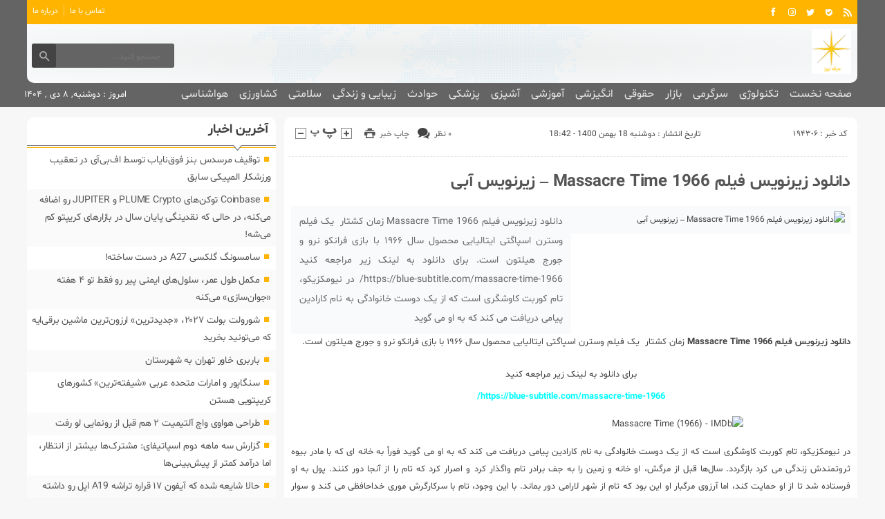

--- FILE ---
content_type: text/html; charset=UTF-8
request_url: https://sparkn.ir/massacre-time-1966/
body_size: 15876
content:
<!DOCTYPE html>
<!--[if lt IE 7 ]><html class="ie ie6" dir="rtl" lang="fa-IR"> <![endif]-->
<!--[if IE 7 ]><html class="ie ie7" dir="rtl" lang="fa-IR"> <![endif]-->
<!--[if IE 8 ]><html class="ie ie8" dir="rtl" lang="fa-IR"> <![endif]-->
<!--[if (gte IE 9)|!(IE)]><!--><html dir="rtl" lang="fa-IR"> <!--<![endif]-->
<head>
<meta charset="UTF-8">
<title>دانلود زیرنویس فیلم Massacre Time 1966 - زیرنویس آبی - جرقه نیوز</title>
<meta name='robots' content='index, follow, max-image-preview:large, max-snippet:-1, max-video-preview:-1' />

	<!-- This site is optimized with the Yoast SEO plugin v26.6 - https://yoast.com/wordpress/plugins/seo/ -->
	<link rel="canonical" href="https://sparkn.ir/massacre-time-1966/" />
	<meta property="og:locale" content="fa_IR" />
	<meta property="og:type" content="article" />
	<meta property="og:title" content="دانلود زیرنویس فیلم Massacre Time 1966 - زيرنويس آبي - جرقه نیوز" />
	<meta property="og:description" content="دانلود زیرنویس فیلم Massacre Time 1966 زمان کشتار  یک فیلم وسترن اسپاگتی ایتالیایی محصول سال ۱۹۶۶ با بازی فرانکو نرو و جورج هیلتون است. برای دانلود به لینک زیر مراجعه کنید https://blue-subtitle.com/massacre-time-1966/ در نیومکزیکو، تام کوربت کاوشگری است که از یک دوست خانوادگی به نام کارادین پیامی دریافت می کند که به او می گوید" />
	<meta property="og:url" content="https://sparkn.ir/massacre-time-1966/" />
	<meta property="og:site_name" content="جرقه نیوز" />
	<meta property="article:published_time" content="2022-02-07T19:42:03+00:00" />
	<meta property="og:image" content="https://m.media-amazon.com/images/M/MV5BNmY4NzhkMjYtMmE0OS00MGU5LWIwOTMtNTViYWQ3OGJmNTczXkEyXkFqcGdeQXVyOTc5MDI5NjE@._V1_.jpg" />
	<meta name="author" content="sparknmoha4mmad" />
	<meta name="twitter:card" content="summary_large_image" />
	<meta name="twitter:label1" content="نوشته‌شده بدست" />
	<meta name="twitter:data1" content="sparknmoha4mmad" />
	<script type="application/ld+json" class="yoast-schema-graph">{"@context":"https://schema.org","@graph":[{"@type":"WebPage","@id":"https://sparkn.ir/massacre-time-1966/","url":"https://sparkn.ir/massacre-time-1966/","name":"دانلود زیرنویس فیلم Massacre Time 1966 - زيرنويس آبي - جرقه نیوز","isPartOf":{"@id":"https://sparkn.ir/#website"},"primaryImageOfPage":{"@id":"https://sparkn.ir/massacre-time-1966/#primaryimage"},"image":{"@id":"https://sparkn.ir/massacre-time-1966/#primaryimage"},"thumbnailUrl":"https://m.media-amazon.com/images/M/MV5BNmY4NzhkMjYtMmE0OS00MGU5LWIwOTMtNTViYWQ3OGJmNTczXkEyXkFqcGdeQXVyOTc5MDI5NjE@._V1_.jpg","datePublished":"2022-02-07T19:42:03+00:00","author":{"@id":"https://sparkn.ir/#/schema/person/57ef3809ff9246750c74c1715ebfd06f"},"breadcrumb":{"@id":"https://sparkn.ir/massacre-time-1966/#breadcrumb"},"inLanguage":"fa-IR","potentialAction":[{"@type":"ReadAction","target":["https://sparkn.ir/massacre-time-1966/"]}]},{"@type":"ImageObject","inLanguage":"fa-IR","@id":"https://sparkn.ir/massacre-time-1966/#primaryimage","url":"https://m.media-amazon.com/images/M/MV5BNmY4NzhkMjYtMmE0OS00MGU5LWIwOTMtNTViYWQ3OGJmNTczXkEyXkFqcGdeQXVyOTc5MDI5NjE@._V1_.jpg","contentUrl":"https://m.media-amazon.com/images/M/MV5BNmY4NzhkMjYtMmE0OS00MGU5LWIwOTMtNTViYWQ3OGJmNTczXkEyXkFqcGdeQXVyOTc5MDI5NjE@._V1_.jpg"},{"@type":"BreadcrumbList","@id":"https://sparkn.ir/massacre-time-1966/#breadcrumb","itemListElement":[{"@type":"ListItem","position":1,"name":"خانه","item":"https://sparkn.ir/"},{"@type":"ListItem","position":2,"name":"دانلود زیرنویس فیلم Massacre Time 1966 &#8211; زیرنویس آبی"}]},{"@type":"WebSite","@id":"https://sparkn.ir/#website","url":"https://sparkn.ir/","name":"جرقه نیوز","description":"پیشخوان خبری جرقه نیوز","potentialAction":[{"@type":"SearchAction","target":{"@type":"EntryPoint","urlTemplate":"https://sparkn.ir/?s={search_term_string}"},"query-input":{"@type":"PropertyValueSpecification","valueRequired":true,"valueName":"search_term_string"}}],"inLanguage":"fa-IR"},{"@type":"Person","@id":"https://sparkn.ir/#/schema/person/57ef3809ff9246750c74c1715ebfd06f","name":"sparknmoha4mmad","image":{"@type":"ImageObject","inLanguage":"fa-IR","@id":"https://sparkn.ir/#/schema/person/image/","url":"https://secure.gravatar.com/avatar/d9b3236149725a5efaca9d45f43e6be044d71979939d70277f288c946e726423?s=96&d=mm&r=g","contentUrl":"https://secure.gravatar.com/avatar/d9b3236149725a5efaca9d45f43e6be044d71979939d70277f288c946e726423?s=96&d=mm&r=g","caption":"sparknmoha4mmad"},"url":"https://sparkn.ir/author/sparknmoha4mmad/"}]}</script>
	<!-- / Yoast SEO plugin. -->


<link rel="alternate" type="application/rss+xml" title="جرقه نیوز &raquo; دانلود زیرنویس فیلم Massacre Time 1966 &#8211; زیرنویس آبی خوراک دیدگاه‌ها" href="https://sparkn.ir/massacre-time-1966/feed/" />
<link rel="alternate" title="oEmbed (JSON)" type="application/json+oembed" href="https://sparkn.ir/wp-json/oembed/1.0/embed?url=https%3A%2F%2Fsparkn.ir%2Fmassacre-time-1966%2F" />
<link rel="alternate" title="oEmbed (XML)" type="text/xml+oembed" href="https://sparkn.ir/wp-json/oembed/1.0/embed?url=https%3A%2F%2Fsparkn.ir%2Fmassacre-time-1966%2F&#038;format=xml" />
<style id='wp-img-auto-sizes-contain-inline-css' type='text/css'>
img:is([sizes=auto i],[sizes^="auto," i]){contain-intrinsic-size:3000px 1500px}
/*# sourceURL=wp-img-auto-sizes-contain-inline-css */
</style>
<style id='wp-emoji-styles-inline-css' type='text/css'>

	img.wp-smiley, img.emoji {
		display: inline !important;
		border: none !important;
		box-shadow: none !important;
		height: 1em !important;
		width: 1em !important;
		margin: 0 0.07em !important;
		vertical-align: -0.1em !important;
		background: none !important;
		padding: 0 !important;
	}
/*# sourceURL=wp-emoji-styles-inline-css */
</style>
<style id='wp-block-library-inline-css' type='text/css'>
:root{--wp-block-synced-color:#7a00df;--wp-block-synced-color--rgb:122,0,223;--wp-bound-block-color:var(--wp-block-synced-color);--wp-editor-canvas-background:#ddd;--wp-admin-theme-color:#007cba;--wp-admin-theme-color--rgb:0,124,186;--wp-admin-theme-color-darker-10:#006ba1;--wp-admin-theme-color-darker-10--rgb:0,107,160.5;--wp-admin-theme-color-darker-20:#005a87;--wp-admin-theme-color-darker-20--rgb:0,90,135;--wp-admin-border-width-focus:2px}@media (min-resolution:192dpi){:root{--wp-admin-border-width-focus:1.5px}}.wp-element-button{cursor:pointer}:root .has-very-light-gray-background-color{background-color:#eee}:root .has-very-dark-gray-background-color{background-color:#313131}:root .has-very-light-gray-color{color:#eee}:root .has-very-dark-gray-color{color:#313131}:root .has-vivid-green-cyan-to-vivid-cyan-blue-gradient-background{background:linear-gradient(135deg,#00d084,#0693e3)}:root .has-purple-crush-gradient-background{background:linear-gradient(135deg,#34e2e4,#4721fb 50%,#ab1dfe)}:root .has-hazy-dawn-gradient-background{background:linear-gradient(135deg,#faaca8,#dad0ec)}:root .has-subdued-olive-gradient-background{background:linear-gradient(135deg,#fafae1,#67a671)}:root .has-atomic-cream-gradient-background{background:linear-gradient(135deg,#fdd79a,#004a59)}:root .has-nightshade-gradient-background{background:linear-gradient(135deg,#330968,#31cdcf)}:root .has-midnight-gradient-background{background:linear-gradient(135deg,#020381,#2874fc)}:root{--wp--preset--font-size--normal:16px;--wp--preset--font-size--huge:42px}.has-regular-font-size{font-size:1em}.has-larger-font-size{font-size:2.625em}.has-normal-font-size{font-size:var(--wp--preset--font-size--normal)}.has-huge-font-size{font-size:var(--wp--preset--font-size--huge)}.has-text-align-center{text-align:center}.has-text-align-left{text-align:left}.has-text-align-right{text-align:right}.has-fit-text{white-space:nowrap!important}#end-resizable-editor-section{display:none}.aligncenter{clear:both}.items-justified-left{justify-content:flex-start}.items-justified-center{justify-content:center}.items-justified-right{justify-content:flex-end}.items-justified-space-between{justify-content:space-between}.screen-reader-text{border:0;clip-path:inset(50%);height:1px;margin:-1px;overflow:hidden;padding:0;position:absolute;width:1px;word-wrap:normal!important}.screen-reader-text:focus{background-color:#ddd;clip-path:none;color:#444;display:block;font-size:1em;height:auto;left:5px;line-height:normal;padding:15px 23px 14px;text-decoration:none;top:5px;width:auto;z-index:100000}html :where(.has-border-color){border-style:solid}html :where([style*=border-top-color]){border-top-style:solid}html :where([style*=border-right-color]){border-right-style:solid}html :where([style*=border-bottom-color]){border-bottom-style:solid}html :where([style*=border-left-color]){border-left-style:solid}html :where([style*=border-width]){border-style:solid}html :where([style*=border-top-width]){border-top-style:solid}html :where([style*=border-right-width]){border-right-style:solid}html :where([style*=border-bottom-width]){border-bottom-style:solid}html :where([style*=border-left-width]){border-left-style:solid}html :where(img[class*=wp-image-]){height:auto;max-width:100%}:where(figure){margin:0 0 1em}html :where(.is-position-sticky){--wp-admin--admin-bar--position-offset:var(--wp-admin--admin-bar--height,0px)}@media screen and (max-width:600px){html :where(.is-position-sticky){--wp-admin--admin-bar--position-offset:0px}}

/*# sourceURL=wp-block-library-inline-css */
</style><style id='wp-block-paragraph-inline-css' type='text/css'>
.is-small-text{font-size:.875em}.is-regular-text{font-size:1em}.is-large-text{font-size:2.25em}.is-larger-text{font-size:3em}.has-drop-cap:not(:focus):first-letter{float:right;font-size:8.4em;font-style:normal;font-weight:100;line-height:.68;margin:.05em 0 0 .1em;text-transform:uppercase}body.rtl .has-drop-cap:not(:focus):first-letter{float:none;margin-right:.1em}p.has-drop-cap.has-background{overflow:hidden}:root :where(p.has-background){padding:1.25em 2.375em}:where(p.has-text-color:not(.has-link-color)) a{color:inherit}p.has-text-align-left[style*="writing-mode:vertical-lr"],p.has-text-align-right[style*="writing-mode:vertical-rl"]{rotate:180deg}
/*# sourceURL=https://sparkn.ir/wp-includes/blocks/paragraph/style.min.css */
</style>
<style id='global-styles-inline-css' type='text/css'>
:root{--wp--preset--aspect-ratio--square: 1;--wp--preset--aspect-ratio--4-3: 4/3;--wp--preset--aspect-ratio--3-4: 3/4;--wp--preset--aspect-ratio--3-2: 3/2;--wp--preset--aspect-ratio--2-3: 2/3;--wp--preset--aspect-ratio--16-9: 16/9;--wp--preset--aspect-ratio--9-16: 9/16;--wp--preset--color--black: #000000;--wp--preset--color--cyan-bluish-gray: #abb8c3;--wp--preset--color--white: #ffffff;--wp--preset--color--pale-pink: #f78da7;--wp--preset--color--vivid-red: #cf2e2e;--wp--preset--color--luminous-vivid-orange: #ff6900;--wp--preset--color--luminous-vivid-amber: #fcb900;--wp--preset--color--light-green-cyan: #7bdcb5;--wp--preset--color--vivid-green-cyan: #00d084;--wp--preset--color--pale-cyan-blue: #8ed1fc;--wp--preset--color--vivid-cyan-blue: #0693e3;--wp--preset--color--vivid-purple: #9b51e0;--wp--preset--gradient--vivid-cyan-blue-to-vivid-purple: linear-gradient(135deg,rgb(6,147,227) 0%,rgb(155,81,224) 100%);--wp--preset--gradient--light-green-cyan-to-vivid-green-cyan: linear-gradient(135deg,rgb(122,220,180) 0%,rgb(0,208,130) 100%);--wp--preset--gradient--luminous-vivid-amber-to-luminous-vivid-orange: linear-gradient(135deg,rgb(252,185,0) 0%,rgb(255,105,0) 100%);--wp--preset--gradient--luminous-vivid-orange-to-vivid-red: linear-gradient(135deg,rgb(255,105,0) 0%,rgb(207,46,46) 100%);--wp--preset--gradient--very-light-gray-to-cyan-bluish-gray: linear-gradient(135deg,rgb(238,238,238) 0%,rgb(169,184,195) 100%);--wp--preset--gradient--cool-to-warm-spectrum: linear-gradient(135deg,rgb(74,234,220) 0%,rgb(151,120,209) 20%,rgb(207,42,186) 40%,rgb(238,44,130) 60%,rgb(251,105,98) 80%,rgb(254,248,76) 100%);--wp--preset--gradient--blush-light-purple: linear-gradient(135deg,rgb(255,206,236) 0%,rgb(152,150,240) 100%);--wp--preset--gradient--blush-bordeaux: linear-gradient(135deg,rgb(254,205,165) 0%,rgb(254,45,45) 50%,rgb(107,0,62) 100%);--wp--preset--gradient--luminous-dusk: linear-gradient(135deg,rgb(255,203,112) 0%,rgb(199,81,192) 50%,rgb(65,88,208) 100%);--wp--preset--gradient--pale-ocean: linear-gradient(135deg,rgb(255,245,203) 0%,rgb(182,227,212) 50%,rgb(51,167,181) 100%);--wp--preset--gradient--electric-grass: linear-gradient(135deg,rgb(202,248,128) 0%,rgb(113,206,126) 100%);--wp--preset--gradient--midnight: linear-gradient(135deg,rgb(2,3,129) 0%,rgb(40,116,252) 100%);--wp--preset--font-size--small: 13px;--wp--preset--font-size--medium: 20px;--wp--preset--font-size--large: 36px;--wp--preset--font-size--x-large: 42px;--wp--preset--spacing--20: 0.44rem;--wp--preset--spacing--30: 0.67rem;--wp--preset--spacing--40: 1rem;--wp--preset--spacing--50: 1.5rem;--wp--preset--spacing--60: 2.25rem;--wp--preset--spacing--70: 3.38rem;--wp--preset--spacing--80: 5.06rem;--wp--preset--shadow--natural: 6px 6px 9px rgba(0, 0, 0, 0.2);--wp--preset--shadow--deep: 12px 12px 50px rgba(0, 0, 0, 0.4);--wp--preset--shadow--sharp: 6px 6px 0px rgba(0, 0, 0, 0.2);--wp--preset--shadow--outlined: 6px 6px 0px -3px rgb(255, 255, 255), 6px 6px rgb(0, 0, 0);--wp--preset--shadow--crisp: 6px 6px 0px rgb(0, 0, 0);}:where(.is-layout-flex){gap: 0.5em;}:where(.is-layout-grid){gap: 0.5em;}body .is-layout-flex{display: flex;}.is-layout-flex{flex-wrap: wrap;align-items: center;}.is-layout-flex > :is(*, div){margin: 0;}body .is-layout-grid{display: grid;}.is-layout-grid > :is(*, div){margin: 0;}:where(.wp-block-columns.is-layout-flex){gap: 2em;}:where(.wp-block-columns.is-layout-grid){gap: 2em;}:where(.wp-block-post-template.is-layout-flex){gap: 1.25em;}:where(.wp-block-post-template.is-layout-grid){gap: 1.25em;}.has-black-color{color: var(--wp--preset--color--black) !important;}.has-cyan-bluish-gray-color{color: var(--wp--preset--color--cyan-bluish-gray) !important;}.has-white-color{color: var(--wp--preset--color--white) !important;}.has-pale-pink-color{color: var(--wp--preset--color--pale-pink) !important;}.has-vivid-red-color{color: var(--wp--preset--color--vivid-red) !important;}.has-luminous-vivid-orange-color{color: var(--wp--preset--color--luminous-vivid-orange) !important;}.has-luminous-vivid-amber-color{color: var(--wp--preset--color--luminous-vivid-amber) !important;}.has-light-green-cyan-color{color: var(--wp--preset--color--light-green-cyan) !important;}.has-vivid-green-cyan-color{color: var(--wp--preset--color--vivid-green-cyan) !important;}.has-pale-cyan-blue-color{color: var(--wp--preset--color--pale-cyan-blue) !important;}.has-vivid-cyan-blue-color{color: var(--wp--preset--color--vivid-cyan-blue) !important;}.has-vivid-purple-color{color: var(--wp--preset--color--vivid-purple) !important;}.has-black-background-color{background-color: var(--wp--preset--color--black) !important;}.has-cyan-bluish-gray-background-color{background-color: var(--wp--preset--color--cyan-bluish-gray) !important;}.has-white-background-color{background-color: var(--wp--preset--color--white) !important;}.has-pale-pink-background-color{background-color: var(--wp--preset--color--pale-pink) !important;}.has-vivid-red-background-color{background-color: var(--wp--preset--color--vivid-red) !important;}.has-luminous-vivid-orange-background-color{background-color: var(--wp--preset--color--luminous-vivid-orange) !important;}.has-luminous-vivid-amber-background-color{background-color: var(--wp--preset--color--luminous-vivid-amber) !important;}.has-light-green-cyan-background-color{background-color: var(--wp--preset--color--light-green-cyan) !important;}.has-vivid-green-cyan-background-color{background-color: var(--wp--preset--color--vivid-green-cyan) !important;}.has-pale-cyan-blue-background-color{background-color: var(--wp--preset--color--pale-cyan-blue) !important;}.has-vivid-cyan-blue-background-color{background-color: var(--wp--preset--color--vivid-cyan-blue) !important;}.has-vivid-purple-background-color{background-color: var(--wp--preset--color--vivid-purple) !important;}.has-black-border-color{border-color: var(--wp--preset--color--black) !important;}.has-cyan-bluish-gray-border-color{border-color: var(--wp--preset--color--cyan-bluish-gray) !important;}.has-white-border-color{border-color: var(--wp--preset--color--white) !important;}.has-pale-pink-border-color{border-color: var(--wp--preset--color--pale-pink) !important;}.has-vivid-red-border-color{border-color: var(--wp--preset--color--vivid-red) !important;}.has-luminous-vivid-orange-border-color{border-color: var(--wp--preset--color--luminous-vivid-orange) !important;}.has-luminous-vivid-amber-border-color{border-color: var(--wp--preset--color--luminous-vivid-amber) !important;}.has-light-green-cyan-border-color{border-color: var(--wp--preset--color--light-green-cyan) !important;}.has-vivid-green-cyan-border-color{border-color: var(--wp--preset--color--vivid-green-cyan) !important;}.has-pale-cyan-blue-border-color{border-color: var(--wp--preset--color--pale-cyan-blue) !important;}.has-vivid-cyan-blue-border-color{border-color: var(--wp--preset--color--vivid-cyan-blue) !important;}.has-vivid-purple-border-color{border-color: var(--wp--preset--color--vivid-purple) !important;}.has-vivid-cyan-blue-to-vivid-purple-gradient-background{background: var(--wp--preset--gradient--vivid-cyan-blue-to-vivid-purple) !important;}.has-light-green-cyan-to-vivid-green-cyan-gradient-background{background: var(--wp--preset--gradient--light-green-cyan-to-vivid-green-cyan) !important;}.has-luminous-vivid-amber-to-luminous-vivid-orange-gradient-background{background: var(--wp--preset--gradient--luminous-vivid-amber-to-luminous-vivid-orange) !important;}.has-luminous-vivid-orange-to-vivid-red-gradient-background{background: var(--wp--preset--gradient--luminous-vivid-orange-to-vivid-red) !important;}.has-very-light-gray-to-cyan-bluish-gray-gradient-background{background: var(--wp--preset--gradient--very-light-gray-to-cyan-bluish-gray) !important;}.has-cool-to-warm-spectrum-gradient-background{background: var(--wp--preset--gradient--cool-to-warm-spectrum) !important;}.has-blush-light-purple-gradient-background{background: var(--wp--preset--gradient--blush-light-purple) !important;}.has-blush-bordeaux-gradient-background{background: var(--wp--preset--gradient--blush-bordeaux) !important;}.has-luminous-dusk-gradient-background{background: var(--wp--preset--gradient--luminous-dusk) !important;}.has-pale-ocean-gradient-background{background: var(--wp--preset--gradient--pale-ocean) !important;}.has-electric-grass-gradient-background{background: var(--wp--preset--gradient--electric-grass) !important;}.has-midnight-gradient-background{background: var(--wp--preset--gradient--midnight) !important;}.has-small-font-size{font-size: var(--wp--preset--font-size--small) !important;}.has-medium-font-size{font-size: var(--wp--preset--font-size--medium) !important;}.has-large-font-size{font-size: var(--wp--preset--font-size--large) !important;}.has-x-large-font-size{font-size: var(--wp--preset--font-size--x-large) !important;}
/*# sourceURL=global-styles-inline-css */
</style>

<style id='classic-theme-styles-inline-css' type='text/css'>
/*! This file is auto-generated */
.wp-block-button__link{color:#fff;background-color:#32373c;border-radius:9999px;box-shadow:none;text-decoration:none;padding:calc(.667em + 2px) calc(1.333em + 2px);font-size:1.125em}.wp-block-file__button{background:#32373c;color:#fff;text-decoration:none}
/*# sourceURL=/wp-includes/css/classic-themes.min.css */
</style>
<link rel='stylesheet' id='stylecss-css' href='https://sparkn.ir/wp-content/themes/fanous/style.css' type='text/css' media='all' />
<link rel='stylesheet' id='carousel-css' href='https://sparkn.ir/wp-content/themes/fanous/css/owl.carousel.css' type='text/css' media='all' />
<link rel='stylesheet' id='shabnamcss-css' href='https://sparkn.ir/wp-content/themes/fanous/css/fonts/shabnam.css' type='text/css' media='all' />
<link rel='stylesheet' id='orangecss-css' href='https://sparkn.ir/wp-content/themes/fanous/css/color/orange.css' type='text/css' media='all' />
<link rel='stylesheet' id='responsive-css' href='https://sparkn.ir/wp-content/themes/fanous/css/responsive.css' type='text/css' media='all' />
<script type="text/javascript" src="https://sparkn.ir/wp-includes/js/jquery/jquery.min.js" id="jquery-core-js"></script>
<script type="text/javascript" src="https://sparkn.ir/wp-includes/js/jquery/jquery-migrate.min.js" id="jquery-migrate-js"></script>
<script type="text/javascript" src="https://sparkn.ir/wp-content/themes/fanous/js/plugin.bayannews.js" id="plugins-js"></script>
<script type="text/javascript" src="https://sparkn.ir/wp-content/themes/fanous/js/owlcarousel.bayannews.js" id="owlcarousel-js"></script>
<script type="text/javascript" src="https://sparkn.ir/wp-content/themes/fanous/js/oc.plugin.bayannews.js" id="ocplugin-js"></script>
<script type="text/javascript" src="https://sparkn.ir/wp-content/themes/fanous/js/enscroll.bayannews.js" id="enscroll-js"></script>
<link rel="https://api.w.org/" href="https://sparkn.ir/wp-json/" /><link rel="alternate" title="JSON" type="application/json" href="https://sparkn.ir/wp-json/wp/v2/posts/194306" /><link rel="EditURI" type="application/rsd+xml" title="RSD" href="https://sparkn.ir/xmlrpc.php?rsd" />
<meta name="generator" content="WordPress 6.9" />
<link rel='shortlink' href='https://sparkn.ir/?p=194306' />
<link href="https://sparkn.ir/wp-content/uploads/2023/01/8800669.png" rel="shortcut icon">

<meta property="og:image" content="https://sparkn.ir/wp-includes/images/media/default.svg" />
<!--[if IE]><script src="https://sparkn.ir/wp-content/themes/fanous/js/modernizr.js"></script><![endif]-->
<meta name="fontiran.com:license" content="JJQVH">
<meta name="viewport" content="width=device-width, initial-scale=1">
<meta name="MobileOptimized" content="width">
<meta name="HandheldFriendly" content="true"> 
<meta name="theme-color" content="#ffb400">
<link rel="pingback" href="https://sparkn.ir/xmlrpc.php">
</head>
<body class="body">
<header id="header">


<div class="container">

<div class="topheader">

<div class="topheaderr">

</div><!-- topheaderr --> 


  




<div class="topheaderl">

<div class="hsocials">


<a class="icon-facebook" title="فيسبوک" rel="nofollow" target="_blank" href="#"></a>

<a class="icon-instagram" title="اينستاگرام" rel="nofollow" target="_blank" href="#"></a>
<a class="icon-twitter" title="تويتر" rel="nofollow" target="_blank" href="#"></a>











<a class="icon-bale" title="بله" rel="nofollow" target="_blank" href="#"></a>


<a class=" icon-feed" title="فید"  target="_blank" href="https://sparkn.ir/feed/rss/"></a>

 </div>
  
 
 
</div><!-- topheaderl -->
<nav>
  <div class="menu-%d9%85%d9%86%d9%88%db%8c-%d8%ac%d8%b3%d8%aa%d8%ac%d9%88-container"><ul id="menu-%d9%85%d9%86%d9%88%db%8c-%d8%ac%d8%b3%d8%aa%d8%ac%d9%88" class="none"><li id="menu-item-122" class="menu-item menu-item-type-post_type menu-item-object-page menu-item-122"><a href="https://sparkn.ir/%d8%aa%d9%85%d8%a7%d8%b3-%d8%a8%d8%a7-%d9%85%d8%a7/">تماس با ما</a></li>
<li id="menu-item-123" class="menu-item menu-item-type-post_type menu-item-object-page menu-item-123"><a href="https://sparkn.ir/%d8%af%d8%b1%d8%a8%d8%a7%d8%b1%d9%87-%d9%85%d8%a7/">درباره ما</a></li>
</ul></div>  </nav>









</div><!-- topheader -->

</div><!-- container -->



<div class="container">
<div class="logo_search">

   <div class="logo">
   
      
   
                    <a href="https://sparkn.ir">
	<img src="https://sparkn.ir/wp-content/uploads/2023/01/8800669.png" alt="پیشخوان خبری جرقه نیوز" title="جرقه نیوز" />

</a>
                </div>
                <!-- logo -->
		
				
            <div class="ads">

                <a  href="">
				<img src="" alt="" title="" alt="" /></a>
<!-- پایان تبلیغات متنی  در تاریخ  می باشد -->


            </div>			
			        					
					
					
					
					
	<div class="search_area">	<form class="search" method="get" action="https://sparkn.ir">
<input type="text" value="" placeholder="جستجو کنید..." name="s" class="text">
<button type="submit"><i class="icon-search"></i></button>
</form>	

			
</div>					
					
					
					
					
					
					
	
</div> <!-- logo_search -->
</div> <!-- container -->



<nav class="categories">
<div class="containerh">
<div class="bodydeactive"></div>

<div class="navicon"><i class="icon-menu"></i></div>


<ul class="zetta-menu zm-response-switch zm-effect-slide-bottom">
<em class="headfix">
<b>جرقه نیوز</b>
<b>پیشخوان خبری جرقه نیوز</b>
<i>x</i>
</em>
<span class="cat_menu">
<a title="جرقه نیوز" href="https://sparkn.ir">صفحه اصلی</a>

<a title="تماس با ما" href="https://sparkn.ir/contactus/">تماس با ما</a>


<span>موضوعات</span>
</span>
<li id="menu-item-16" class="menu-item menu-item-type-custom menu-item-object-custom menu-item-home menu-item-16"><a href="https://sparkn.ir">صفحه نخست</a><i class="icon-cheveron-down has-children-menu-item-icon"></i></li>
<li id="menu-item-208732" class="menu-item menu-item-type-taxonomy menu-item-object-category menu-item-has-children menu-item-208732"><a href="https://sparkn.ir/category/%d8%aa%da%a9%d9%86%d9%88%d9%84%d9%88%da%98%db%8c/">تکنولوژی</a><i class="icon-cheveron-down has-children-menu-item-icon"></i>
<ul class="sub-menu">
	<li id="menu-item-208733" class="menu-item menu-item-type-taxonomy menu-item-object-category menu-item-208733"><a href="https://sparkn.ir/category/%d8%b9%d9%84%d9%85-%d9%88-%d8%aa%da%a9%d9%86%d9%88%d9%84%d9%88%da%98%db%8c/">علم و تکنولوژی</a><i class="icon-cheveron-down has-children-menu-item-icon"></i></li>
	<li id="menu-item-208734" class="menu-item menu-item-type-taxonomy menu-item-object-category menu-item-208734"><a href="https://sparkn.ir/category/%d8%a7%d8%b1%d8%aa%d8%a8%d8%a7%d8%b7%d8%a7%d8%aa/">ارتباطات</a><i class="icon-cheveron-down has-children-menu-item-icon"></i></li>
	<li id="menu-item-208735" class="menu-item menu-item-type-taxonomy menu-item-object-category menu-item-208735"><a href="https://sparkn.ir/category/%d8%b9%d9%84%d9%85-%d9%88-%d9%81%d9%86%d8%a7%d9%88%d8%b1%db%8c/">علم و فناوری</a><i class="icon-cheveron-down has-children-menu-item-icon"></i></li>
	<li id="menu-item-208736" class="menu-item menu-item-type-taxonomy menu-item-object-category menu-item-208736"><a href="https://sparkn.ir/category/%d8%ae%d9%88%d8%af%d8%b1%d9%88/">خودرو</a><i class="icon-cheveron-down has-children-menu-item-icon"></i></li>
	<li id="menu-item-208737" class="menu-item menu-item-type-taxonomy menu-item-object-category menu-item-208737"><a href="https://sparkn.ir/category/%da%a9%d8%a7%d9%85%d9%be%db%8c%d9%88%d8%aa%d8%b1/">کامپیوتر</a><i class="icon-cheveron-down has-children-menu-item-icon"></i></li>
	<li id="menu-item-208738" class="menu-item menu-item-type-taxonomy menu-item-object-category menu-item-208738"><a href="https://sparkn.ir/category/%d9%85%d9%88%d8%a8%d8%a7%db%8c%d9%84/">موبایل</a><i class="icon-cheveron-down has-children-menu-item-icon"></i></li>
	<li id="menu-item-208739" class="menu-item menu-item-type-taxonomy menu-item-object-category menu-item-208739"><a href="https://sparkn.ir/category/%d8%a7%d9%86%d8%b1%da%98%db%8c/">انرژی</a><i class="icon-cheveron-down has-children-menu-item-icon"></i></li>
</ul>
</li>
<li id="menu-item-208740" class="menu-item menu-item-type-taxonomy menu-item-object-category menu-item-has-children menu-item-208740"><a href="https://sparkn.ir/category/%d8%b3%d8%b1%da%af%d8%b1%d9%85%db%8c/">سرگرمی</a><i class="icon-cheveron-down has-children-menu-item-icon"></i>
<ul class="sub-menu">
	<li id="menu-item-208741" class="menu-item menu-item-type-taxonomy menu-item-object-category menu-item-208741"><a href="https://sparkn.ir/category/%d9%81%d8%b1%d9%87%d9%86%da%af%db%8c/">فرهنگی</a><i class="icon-cheveron-down has-children-menu-item-icon"></i></li>
	<li id="menu-item-208742" class="menu-item menu-item-type-taxonomy menu-item-object-category menu-item-208742"><a href="https://sparkn.ir/category/%d9%88%d8%b1%d8%b2%d8%b4%db%8c/">ورزشی</a><i class="icon-cheveron-down has-children-menu-item-icon"></i></li>
	<li id="menu-item-208743" class="menu-item menu-item-type-taxonomy menu-item-object-category menu-item-208743"><a href="https://sparkn.ir/category/%d9%81%db%8c%d9%84%d9%85-%d9%88-%d8%b3%d8%b1%db%8c%d8%a7%d9%84/">فیلم و سریال</a><i class="icon-cheveron-down has-children-menu-item-icon"></i></li>
	<li id="menu-item-208744" class="menu-item menu-item-type-taxonomy menu-item-object-category menu-item-208744"><a href="https://sparkn.ir/category/%d9%85%d9%88%d8%b3%db%8c%d9%82%db%8c/">موسیقی</a><i class="icon-cheveron-down has-children-menu-item-icon"></i></li>
	<li id="menu-item-208745" class="menu-item menu-item-type-taxonomy menu-item-object-category menu-item-208745"><a href="https://sparkn.ir/category/%da%a9%d8%aa%d8%a7%d8%a8/">کتاب</a><i class="icon-cheveron-down has-children-menu-item-icon"></i></li>
	<li id="menu-item-208746" class="menu-item menu-item-type-taxonomy menu-item-object-category menu-item-208746"><a href="https://sparkn.ir/category/%da%af%d8%b1%d8%af%d8%b4%da%af%d8%b1%db%8c/">گردشگری</a><i class="icon-cheveron-down has-children-menu-item-icon"></i></li>
	<li id="menu-item-208747" class="menu-item menu-item-type-taxonomy menu-item-object-category menu-item-208747"><a href="https://sparkn.ir/category/%d8%a8%d8%a7%d8%b2%db%8c-%d9%88-%d8%b3%d8%b1%da%af%d8%b1%d9%85%db%8c/">بازی و سرگرمی</a><i class="icon-cheveron-down has-children-menu-item-icon"></i></li>
</ul>
</li>
<li id="menu-item-208748" class="menu-item menu-item-type-taxonomy menu-item-object-category menu-item-has-children menu-item-208748"><a href="https://sparkn.ir/category/%d8%a8%d8%a7%d8%b2%d8%a7%d8%b1/">بازار</a><i class="icon-cheveron-down has-children-menu-item-icon"></i>
<ul class="sub-menu">
	<li id="menu-item-208749" class="menu-item menu-item-type-taxonomy menu-item-object-category menu-item-208749"><a href="https://sparkn.ir/category/%d8%a7%d8%b1%d8%b2%d9%87%d8%a7%db%8c-%d8%af%db%8c%d8%ac%db%8c%d8%aa%d8%a7%d9%84/">ارزهای دیجیتال</a><i class="icon-cheveron-down has-children-menu-item-icon"></i></li>
	<li id="menu-item-208750" class="menu-item menu-item-type-taxonomy menu-item-object-category menu-item-208750"><a href="https://sparkn.ir/category/%d8%a7%d8%b4%d8%aa%d8%ba%d8%a7%d9%84/">اشتغال</a><i class="icon-cheveron-down has-children-menu-item-icon"></i></li>
	<li id="menu-item-208751" class="menu-item menu-item-type-taxonomy menu-item-object-category menu-item-208751"><a href="https://sparkn.ir/category/%d8%a7%d9%82%d8%aa%d8%b5%d8%a7%d8%af%db%8c/">اقتصادی</a><i class="icon-cheveron-down has-children-menu-item-icon"></i></li>
	<li id="menu-item-208752" class="menu-item menu-item-type-taxonomy menu-item-object-category menu-item-208752"><a href="https://sparkn.ir/category/%d8%aa%d8%ac%d8%a7%d8%b1%d8%aa/">تجارت</a><i class="icon-cheveron-down has-children-menu-item-icon"></i></li>
	<li id="menu-item-208753" class="menu-item menu-item-type-taxonomy menu-item-object-category menu-item-208753"><a href="https://sparkn.ir/category/%d8%b7%d8%b1%d8%a7%d8%ad%db%8c-%d8%b3%d8%a7%db%8c%d8%aa/">طراحی سایت</a><i class="icon-cheveron-down has-children-menu-item-icon"></i></li>
	<li id="menu-item-208754" class="menu-item menu-item-type-taxonomy menu-item-object-category menu-item-208754"><a href="https://sparkn.ir/category/%d8%b7%d8%b1%d8%a7%d8%ad%db%8c-%d8%af%db%8c%d8%b2%d8%a7%db%8c%d9%86/">طراحی دیزاین</a><i class="icon-cheveron-down has-children-menu-item-icon"></i></li>
	<li id="menu-item-208755" class="menu-item menu-item-type-taxonomy menu-item-object-category menu-item-208755"><a href="https://sparkn.ir/category/%d9%81%d8%b4%d9%86/">فشن</a><i class="icon-cheveron-down has-children-menu-item-icon"></i></li>
	<li id="menu-item-208756" class="menu-item menu-item-type-taxonomy menu-item-object-category menu-item-208756"><a href="https://sparkn.ir/category/%d8%ba%d8%b0%d8%a7/">غذا</a><i class="icon-cheveron-down has-children-menu-item-icon"></i></li>
</ul>
</li>
<li id="menu-item-208721" class="menu-item menu-item-type-taxonomy menu-item-object-category menu-item-208721"><a href="https://sparkn.ir/category/%d8%ad%d9%82%d9%88%d9%82%db%8c/">حقوقی</a><i class="icon-cheveron-down has-children-menu-item-icon"></i></li>
<li id="menu-item-208722" class="menu-item menu-item-type-taxonomy menu-item-object-category menu-item-208722"><a href="https://sparkn.ir/category/%d8%a7%d9%86%da%af%db%8c%d8%b2%d8%b4%db%8c/">انگیزشی</a><i class="icon-cheveron-down has-children-menu-item-icon"></i></li>
<li id="menu-item-208723" class="menu-item menu-item-type-taxonomy menu-item-object-category menu-item-208723"><a href="https://sparkn.ir/category/%d8%a2%d9%85%d9%88%d8%b2%d8%b4%db%8c/">آموزشی</a><i class="icon-cheveron-down has-children-menu-item-icon"></i></li>
<li id="menu-item-208724" class="menu-item menu-item-type-taxonomy menu-item-object-category menu-item-208724"><a href="https://sparkn.ir/category/%d8%a2%d8%b4%d9%be%d8%b2%db%8c/">آشپزی</a><i class="icon-cheveron-down has-children-menu-item-icon"></i></li>
<li id="menu-item-208725" class="menu-item menu-item-type-taxonomy menu-item-object-category menu-item-208725"><a href="https://sparkn.ir/category/%d9%be%d8%b2%d8%b4%da%a9%db%8c/">پزشکی</a><i class="icon-cheveron-down has-children-menu-item-icon"></i></li>
<li id="menu-item-208726" class="menu-item menu-item-type-taxonomy menu-item-object-category menu-item-208726"><a href="https://sparkn.ir/category/%d8%ad%d9%88%d8%a7%d8%af%d8%ab/">حوادث</a><i class="icon-cheveron-down has-children-menu-item-icon"></i></li>
<li id="menu-item-208727" class="menu-item menu-item-type-taxonomy menu-item-object-category menu-item-208727"><a href="https://sparkn.ir/category/%d8%b2%db%8c%d8%a8%d8%a7%db%8c%db%8c-%d9%88-%d8%b2%d9%86%d8%af%da%af%db%8c/">زیبایی و زندگی</a><i class="icon-cheveron-down has-children-menu-item-icon"></i></li>
<li id="menu-item-208728" class="menu-item menu-item-type-taxonomy menu-item-object-category menu-item-208728"><a href="https://sparkn.ir/category/%d8%b3%d9%84%d8%a7%d9%85%d8%aa%db%8c/">سلامتی</a><i class="icon-cheveron-down has-children-menu-item-icon"></i></li>
<li id="menu-item-208729" class="menu-item menu-item-type-taxonomy menu-item-object-category menu-item-208729"><a href="https://sparkn.ir/category/%da%a9%d8%b4%d8%a7%d9%88%d8%b1%d8%b2%db%8c/">کشاورزی</a><i class="icon-cheveron-down has-children-menu-item-icon"></i></li>
<li id="menu-item-208731" class="menu-item menu-item-type-taxonomy menu-item-object-category menu-item-208731"><a href="https://sparkn.ir/category/%d9%87%d9%88%d8%a7%d8%b4%d9%86%d8%a7%d8%b3%db%8c/">هواشناسی</a><i class="icon-cheveron-down has-children-menu-item-icon"></i></li>
</ul>









<div class="date"> امروز : دوشنبه, ۸ دی , ۱۴۰۴ 
</div>

<div class="logoicon">	
<img src="https://sparkn.ir/wp-content/uploads/2023/01/8800669.png" alt="پیشخوان خبری جرقه نیوز" title="جرقه نیوز" /></div>





</div><!-- nav -->
</nav><!-- categories -->

    </header>

<div class="container">




<div class="main_right">
    
    <div class="single">
<div class="head">
<div class="the_ID">کد خبر : 194306</div>
<span class="the_time">تاریخ انتشار : دوشنبه 18 بهمن 1400 - 18:42</span>
<div class="left">



<span class="news_size">
<a class="news_size_down" id="decfont"><i class="icon-fz1"></i></a>
<a class="news_size_reset" id="resetfont"><i class="icon-fz2"></i></a>
<a class="news_size_up" id="incfont"><i class="icon-fz3"></i></a>
</span>
<span class="print">
    
   <a onclick='window.open("https://sparkn.ir/print/?id=194306", "printwin","left=80,top=80,width=820,height=550,toolbar=1,resizable=0,status=0,scrollbars=1");'>  <i class="icon-print"></i>  چاپ خبر</a></span>

<span class="comments_popup_link"><i class="icon-bubbles2"></i> <a href="https://sparkn.ir/massacre-time-1966/#respond">۰ نظر</a></span>



</div>



</div>
<div class="line"></div>















<h1><a title="دانلود زیرنویس فیلم Massacre Time 1966 &#8211; زیرنویس آبی" href="https://sparkn.ir/massacre-time-1966/">دانلود زیرنویس فیلم Massacre Time 1966 &#8211; زیرنویس آبی</a></h1>






<div class="excerptpic">
<div class="pic">

<img src="https://m.media-amazon.com/images/M/MV5BNmY4NzhkMjYtMmE0OS00MGU5LWIwOTMtNTViYWQ3OGJmNTczXkEyXkFqcGdeQXVyOTc5MDI5NjE@._V1_.jpg" title="دانلود زیرنویس فیلم Massacre Time 1966 &#8211; زیرنویس آبی" alt="دانلود زیرنویس فیلم Massacre Time 1966 &#8211; زیرنویس آبی" width="120" height="80">
</div>

<div class="excerpt"><p>دانلود زیرنویس فیلم Massacre Time 1966 زمان کشتار  یک فیلم وسترن اسپاگتی ایتالیایی محصول سال ۱۹۶۶ با بازی فرانکو نرو و جورج هیلتون است. برای دانلود به لینک زیر مراجعه کنید https://blue-subtitle.com/massacre-time-1966/ در نیومکزیکو، تام کوربت کاوشگری است که از یک دوست خانوادگی به نام کارادین پیامی دریافت می کند که به او می گوید</p>
</div>

</div>




<div id="contentsingle" class="contentsingle">



<p><strong>دانلود زیرنویس فیلم Massacre Time 1966</strong> زمان کشتار  یک فیلم وسترن اسپاگتی ایتالیایی محصول سال ۱۹۶۶ با بازی فرانکو نرو و جورج هیلتون است.</p>
<h3 style="text-align: center;">برای دانلود به لینک زیر مراجعه کنید</h3>
<p style="text-align: center;"><span style="color: #00ffff;"><a style="color: #00ffff;" href="https://blue-subtitle.com/massacre-time-1966/"><strong>https://blue-subtitle.com/massacre-time-1966/</strong></a></span></p>
<p><img fetchpriority="high" decoding="async" class="aligncenter" src="https://m.media-amazon.com/images/M/MV5BNmY4NzhkMjYtMmE0OS00MGU5LWIwOTMtNTViYWQ3OGJmNTczXkEyXkFqcGdeQXVyOTc5MDI5NjE@._V1_.jpg" alt="Massacre Time (1966) - IMDb" width="498" height="280" /></p>
<p>در نیومکزیکو، تام کوربت کاوشگری است که از یک دوست خانوادگی به نام کارادین پیامی دریافت می کند که به او می گوید فوراً به خانه ای که با مادر بیوه ثروتمندش زندگی می کرد بازگردد. سال‌ها قبل از مرگش، او خانه و زمین را به جف برادر تام واگذار کرد و اصرار کرد که تام را از آنجا دور کنند. پول به او فرستاده شد تا از او حمایت کند، اما آرزوی مرگبار او این بود که تام از شهر لارامی دور بماند. با این وجود، تام با سرکارگرش موری خداحافظی می کند و سوار می شود.</p>
<p><img decoding="async" class="aligncenter" src="https://claytonsahib.weebly.com/uploads/5/1/6/4/5164096/4079564_orig.jpg" alt="MASSACRE TIME - 1966 - PHANTOM EMPIRES" width="258" height="402" /></p>
<p><strong>زیرنویس فیلم Massacre Time 1966 </strong>پس از ورود به شهر لارامی، تام خانه ای را که در آن بزرگ شده بود، متروکه می یابد. دو اراذل خشن به تام می گویند که آنجا را ترک کند زیرا زمین متعلق به مردی به نام آقای اسکات است و به او هشدار داده شد که وقتی علامت اسکات را می بیند که یک حرف بزرگ &#8216;S&#8217; است که روی حرف بزرگ &#8216;J&#8217; نقش بسته است مراقب باشد.</p>
<p>تام در حال بازگشت به شهر، می بیند که تابلوی اسکات در سراسر شهر، روی ساحل، سالن و همه جا دیده می شود و به زودی می بیند که چرا صاحبان آن می ترسند. جیسون اسکات، یک تاجر ثروتمند، به همراه پسر سادیست خود جونیور اسکات، به میدان شهر می‌رود و تعداد زیادی اراذل و اوباش آنها را احاطه کرده است. اسکات ها خانواده ای را دستگیر می کنند که به دلیل دستمزد پایینی که اسکات ها به آنها می پردازند از شهر خارج می شوند. جونیور ناگهان پسر نوجوان این زوج مسن را با خونسردی می کشد و به صورت مکانیکی می خندد.</p>
<p><img decoding="async" class="aligncenter" src="https://images.static-bluray.com/reviews/23777_1.jpg" alt="Massacre Time Blu-ray (Le colt cantarono la morte e fu... tempo di massacro  / The Brute and the Beast)" width="538" height="303" /></p>
<p><strong>زیرنویس Massacre Time 1966 </strong>با پرسیدن اینکه <a href="https://en.wikipedia.org/wiki/Massacre_Time">جف کوربت</a> کجاست، تام به یک آهنگر چینی مسن به نام سونکو، جایی که جف کار می کند، هدایت می شود. سونکو تام را به محل اقامت کارمندش هدایت می کند. تام جف را می یابد که در یک کلبه مخروبه در حومه شهر به همراه خدمتکار خانه هندی قدیمی خود مرسدس بنز زندگی می کند. معلوم می شود که جف یک مست است و هرگز از دست دادن مادرش و همچنین مزرعه را غلبه نکرده است. جف و مرسدس هر دو اصرار دارند که تام فوراً برود و از بحث درباره علت احضار تام خودداری می کنند. آنها همچنین نگران این هستند که تام توسط هیچ کس دیگری در شهر که ممکن است او را بشناسد، دیده نشود. تام که مصمم است بفهمد چه اتفاقی دارد می‌افتد، به شهر بازمی‌گردد، که توسط چند نفر از مردان اسکات مشاهده می‌شود.</p>

</div><!-- content -->
<div class="line"></div>






<section class="related">
  <header>
<h2>اخبار مرتبط </h2>
</header>
<ul>
<li><a href="https://sparkn.ir/%d8%aa%d9%88%d9%82%db%8c%d9%81-%d9%85%d8%b1%d8%b3%d8%af%d8%b3-%d8%a8%d9%86%d8%b2-%d9%81%d9%88%d9%82%d9%86%d8%a7%db%8c%d8%a7%d8%a8-%d8%aa%d9%88%d8%b3%d8%b7-%d8%a7%d9%81%d8%a8%db%8c/" rel="bookmark" title="توقیف مرسدس بنز فوق‌نایاب توسط اف‌بی‌آی در تعقیب ورزشکار المپیکی سابق">توقیف مرسدس بنز فوق‌نایاب توسط اف‌بی‌آی در تعقیب ورزشکار المپیکی سابق</a></li>
<li><a href="https://sparkn.ir/coinbase-%d8%aa%d9%88%da%a9%d9%86%d9%87%d8%a7%db%8c-plume-crypto-%d9%88-jupiter-%d8%b1%d9%88-%d8%a7%d8%b6%d8%a7%d9%81%d9%87-%d9%85%db%8c%da%a9%d9%86%d9%87%d8%8c-%d8%af%d8%b1-%d8%ad/" rel="bookmark" title="Coinbase توکن‌های PLUME Crypto و JUPITER رو اضافه می‌کنه، در حالی که نقدینگی پایان سال در بازارهای کریپتو کم می‌شه!">Coinbase توکن‌های PLUME Crypto و JUPITER رو اضافه می‌کنه، در حالی که نقدینگی پایان سال در بازارهای کریپتو کم می‌شه!</a></li>
<li><a href="https://sparkn.ir/%d8%b3%d8%a7%d9%85%d8%b3%d9%88%d9%86%da%af-%da%af%d9%84%da%a9%d8%b3%db%8c-a27-%d8%af%d8%b1-%d8%af%d8%b3%d8%aa-%d8%b3%d8%a7%d8%ae%d8%aa%d9%87/" rel="bookmark" title="سامسونگ گلکسی A27 در دست ساخته!">سامسونگ گلکسی A27 در دست ساخته!</a></li>
<li><a href="https://sparkn.ir/%d9%85%da%a9%d9%85%d9%84-%d8%b7%d9%88%d9%84-%d8%b9%d9%85%d8%b1%d8%8c-%d8%b3%d9%84%d9%88%d9%84%d9%87%d8%a7%db%8c-%d8%a7%db%8c%d9%85%d9%86%db%8c-%d9%be%db%8c%d8%b1-%d8%b1%d9%88-%d9%81%d9%82/" rel="bookmark" title="مکمل طول عمر، سلول‌های ایمنی پیر رو فقط تو ۴ هفته «جوان‌سازی» می‌کنه">مکمل طول عمر، سلول‌های ایمنی پیر رو فقط تو ۴ هفته «جوان‌سازی» می‌کنه</a></li>
<li><a href="https://sparkn.ir/%d8%b4%d9%88%d8%b1%d9%88%d9%84%d8%aa-%d8%a8%d9%88%d9%84%d8%aa-%db%b2%db%b0%db%b2%db%b7%d8%8c-%d8%ac%d8%af%db%8c%d8%af%d8%aa%d8%b1%db%8c%d9%86-%d8%a7%d8%b1%d8%b2%d9%88%d9%86%d8%aa/" rel="bookmark" title="شورولت بولت ۲۰۲۷، «جدیدترین» ارزون‌ترین ماشین برقی‌ایه که می‌تونید بخرید">شورولت بولت ۲۰۲۷، «جدیدترین» ارزون‌ترین ماشین برقی‌ایه که می‌تونید بخرید</a></li>
</ul>  
</section><!-- related -->

































<div class="item-footer">

<div class="social">

<ul>
<li><a class="icon-telegram" title="تلگرام" rel="nofollow" target="_blank" href="https://telegram.me/share/url?url=https://sparkn.ir/massacre-time-1966/"></a></li>
<li><a class="icon-facebook" title="فيسبوک" rel="nofollow" target="_blank" href="http://www.facebook.com/sharer/sharer.php?u=https://sparkn.ir/massacre-time-1966/"></a></li>
<li><a class="icon-google-plus" title="گوگل پلاس" rel="nofollow" target="_blank" href="http://plus.google.com/share?url=https://sparkn.ir/massacre-time-1966/"></a></li>
<li><a class="icon-twitter" title="تويتر" rel="nofollow" target="_blank" href="http://twitter.com/home?status=https://sparkn.ir/massacre-time-1966/"></a></li>
<li><a class="icon-whatsapp" title="واتساپ" rel="nofollow" target="_blank" href="https://web.whatsapp.com/send?text=https://sparkn.ir/massacre-time-1966/"></a></li>
</ul>
</div><!-- content -->

<div class="form-group">
<i class="icon-link"></i>
  <label for="short-url">لینک کوتاه</label>
 <input type="text" class="form-control" id="short-url" readonly="readonly" value="https://sparkn.ir/?p=194306">
</div>
                                        
                                        
</div><!-- item-footer -->
<div class="tag">
<h3><span><i class="icon-tag"></i> برچسب ها :</span><a href="https://sparkn.ir/tag/%d8%af%d8%a7%d9%86%d9%84%d9%88%d8%af-%d8%b2%db%8c%d8%b1%d9%86%d9%88%db%8c%d8%b3-%d9%81%db%8c%d9%84%d9%85/" rel="tag">دانلود زیرنویس فیلم</a> ، <a href="https://sparkn.ir/tag/%d8%af%d8%a7%d9%86%d9%84%d9%88%d8%af-%d8%b2%db%8c%d8%b1%d9%86%d9%88%db%8c%d8%b3-%d9%81%db%8c%d9%84%d9%85-massacre-time/" rel="tag">دانلود زیرنویس فیلم Massacre Time</a> ، <a href="https://sparkn.ir/tag/%d8%af%d8%a7%d9%86%d9%84%d9%88%d8%af-%d8%b2%db%8c%d8%b1%d9%86%d9%88%db%8c%d8%b3-%d9%81%db%8c%d9%84%d9%85-massacre-time-1966/" rel="tag">دانلود زیرنویس فیلم Massacre Time 1966</a> ، <a href="https://sparkn.ir/tag/%d8%b2%d9%8a%d8%b1%d9%86%d9%88%d9%8a%d8%b3-%d8%a2%d8%a8%d9%8a/" rel="tag">زيرنويس آبي</a> ، <a href="https://sparkn.ir/tag/%d8%b2%db%8c%d8%b1%d9%86%d9%88%db%8c%d8%b3/" rel="tag">زیرنویس</a> ، <a href="https://sparkn.ir/tag/%d8%b2%db%8c%d8%b1%d9%86%d9%88%db%8c%d8%b3-%d9%81%db%8c%d9%84%d9%85/" rel="tag">زیرنویس فیلم</a> ، <a href="https://sparkn.ir/tag/%d8%b2%db%8c%d8%b1%d9%86%d9%88%db%8c%d8%b3-%d9%81%db%8c%d9%84%d9%85-massacre-time/" rel="tag">زیرنویس فیلم Massacre Time</a> ، <a href="https://sparkn.ir/tag/%d8%b2%db%8c%d8%b1%d9%86%d9%88%db%8c%d8%b3-%d9%81%db%8c%d9%84%d9%85-massacre-time-1966/" rel="tag">زیرنویس فیلم Massacre Time 1966</a> ، <a href="https://sparkn.ir/tag/%d9%81%db%8c%d9%84%d9%85/" rel="tag">فیلم</a> ، <a href="https://sparkn.ir/tag/%d9%81%db%8c%d9%84%d9%85-massacre-time/" rel="tag">فیلم Massacre Time</a> ، <a href="https://sparkn.ir/tag/%d9%81%db%8c%d9%84%d9%85-massacre-time-1966/" rel="tag">فیلم Massacre Time 1966</a></h3>
 </div><!-- tag -->





<div class="comments_title" id="comments">
<h5>ارسال نظر شما</h5>
<span>مجموع نظرات : 0</span>
<span>در انتظار بررسی : 0</span>
<span>انتشار یافته : ۰</span>
</div>
<div class="comments">
<ul>
<li>نظرات ارسال شده توسط شما، پس از تایید توسط مدیران سایت منتشر خواهد شد.</li>
<li>نظراتی که حاوی تهمت یا افترا باشد منتشر نخواهد شد.</li>
<li>نظراتی که به غیر از زبان فارسی یا غیر مرتبط با خبر باشد منتشر نخواهد شد.</li>
</ul>
	<div id="respond" class="comment-respond">
		<h3 id="reply-title" class="comment-reply-title"> <small><a rel="nofollow" id="cancel-comment-reply-link" href="/massacre-time-1966/#respond" style="display:none;">انصراف از پاسخ دادن</a></small></h3><form action="https://sparkn.ir/wp-comments-post.php" method="post" id="commentform" class="comment-form"><div class="right"><input class="author" name="author" type="text" placeholder="نام شما (الزامی)" value="" size="30" aria-required='true'>
<input class="email" name="email" type="text" placeholder="ایمیل شما (الزامی)" value="" size="30" aria-required='true'></div>
<textarea id="comment" name="comment" placeholder="متن خود را بنویسید..."></textarea>

<button name="submit" type="submit">ارسال نظر</button> 
<button class="blackey" type="reset">پاک کردن !</button>

<p class="comment-form-cookies-consent"><input id="wp-comment-cookies-consent" name="wp-comment-cookies-consent" type="checkbox" value="yes" /> <label for="wp-comment-cookies-consent">ذخیره نام، ایمیل و وبسایت من در مرورگر برای زمانی که دوباره دیدگاهی می‌نویسم.</label></p>
<p class="form-submit"><input name="submit" type="submit" id="submit" class="submit" value="ارسال نظر" /> <input type='hidden' name='comment_post_ID' value='194306' id='comment_post_ID' />
<input type='hidden' name='comment_parent' id='comment_parent' value='0' />
</p></form>	</div><!-- #respond -->
	</div>




</div><!-- single -->


























 </div><!-- main right -->	 

<aside class="aside_left">	


<section  class="boxside"> 
   <header>
  <h2>آخرین اخبار</h2>
   </header>


<div class="boxsidelist">
<ul>

		<li><a href="https://sparkn.ir/%d8%aa%d9%88%d9%82%db%8c%d9%81-%d9%85%d8%b1%d8%b3%d8%af%d8%b3-%d8%a8%d9%86%d8%b2-%d9%81%d9%88%d9%82%d9%86%d8%a7%db%8c%d8%a7%d8%a8-%d8%aa%d9%88%d8%b3%d8%b7-%d8%a7%d9%81%d8%a8%db%8c/">توقیف مرسدس بنز فوق‌نایاب توسط اف‌بی‌آی در تعقیب ورزشکار المپیکی سابق</a></li>
	
		<li><a href="https://sparkn.ir/coinbase-%d8%aa%d9%88%da%a9%d9%86%d9%87%d8%a7%db%8c-plume-crypto-%d9%88-jupiter-%d8%b1%d9%88-%d8%a7%d8%b6%d8%a7%d9%81%d9%87-%d9%85%db%8c%da%a9%d9%86%d9%87%d8%8c-%d8%af%d8%b1-%d8%ad/">Coinbase توکن‌های PLUME Crypto و JUPITER رو اضافه می‌کنه، در حالی که نقدینگی پایان سال در بازارهای کریپتو کم می‌شه!</a></li>
	
		<li><a href="https://sparkn.ir/%d8%b3%d8%a7%d9%85%d8%b3%d9%88%d9%86%da%af-%da%af%d9%84%da%a9%d8%b3%db%8c-a27-%d8%af%d8%b1-%d8%af%d8%b3%d8%aa-%d8%b3%d8%a7%d8%ae%d8%aa%d9%87/">سامسونگ گلکسی A27 در دست ساخته!</a></li>
	
		<li><a href="https://sparkn.ir/%d9%85%da%a9%d9%85%d9%84-%d8%b7%d9%88%d9%84-%d8%b9%d9%85%d8%b1%d8%8c-%d8%b3%d9%84%d9%88%d9%84%d9%87%d8%a7%db%8c-%d8%a7%db%8c%d9%85%d9%86%db%8c-%d9%be%db%8c%d8%b1-%d8%b1%d9%88-%d9%81%d9%82/">مکمل طول عمر، سلول‌های ایمنی پیر رو فقط تو ۴ هفته «جوان‌سازی» می‌کنه</a></li>
	
		<li><a href="https://sparkn.ir/%d8%b4%d9%88%d8%b1%d9%88%d9%84%d8%aa-%d8%a8%d9%88%d9%84%d8%aa-%db%b2%db%b0%db%b2%db%b7%d8%8c-%d8%ac%d8%af%db%8c%d8%af%d8%aa%d8%b1%db%8c%d9%86-%d8%a7%d8%b1%d8%b2%d9%88%d9%86%d8%aa/">شورولت بولت ۲۰۲۷، «جدیدترین» ارزون‌ترین ماشین برقی‌ایه که می‌تونید بخرید</a></li>
	
		<li><a href="https://sparkn.ir/%d8%a8%d8%a7%d8%b1%d8%a8%d8%b1%db%8c-%d8%ae%d8%a7%d9%88%d8%b1-%d8%aa%d9%87%d8%b1%d8%a7%d9%86-%d8%a8%d9%87-%d8%b4%d9%87%d8%b1%d8%b3%d8%aa%d8%a7%d9%86/">باربری خاور تهران به شهرستان</a></li>
	
		<li><a href="https://sparkn.ir/%d8%b3%d9%86%da%af%d8%a7%d9%be%d9%88%d8%b1-%d9%88-%d8%a7%d9%85%d8%a7%d8%b1%d8%a7%d8%aa-%d9%85%d8%aa%d8%ad%d8%af%d9%87-%d8%b9%d8%b1%d8%a8%db%8c-%d8%b4%db%8c%d9%81%d8%aa%d9%87%d8%aa%d8%b1/">سنگاپور و امارات متحده عربی «شیفته‌ترین» کشورهای کریپتویی هستن</a></li>
	
		<li><a href="https://sparkn.ir/%d8%b7%d8%b1%d8%a7%d8%ad%db%8c-%d9%87%d9%88%d8%a7%d9%88%db%8c-%d9%88%d8%a7%da%86-%d8%a2%d9%84%d8%aa%db%8c%d9%85%db%8c%d8%aa-%db%b2-%d9%87%d9%85-%d9%82%d8%a8%d9%84-%d8%a7%d8%b2-%d8%b1%d9%88%d9%86%d9%85/">طراحی هواوی واچ آلتیمیت ۲ هم قبل از رونمایی لو رفت</a></li>
	
		<li><a href="https://sparkn.ir/%da%af%d8%b2%d8%a7%d8%b1%d8%b4-%d8%b3%d9%87-%d9%85%d8%a7%d9%87%d9%87-%d8%af%d9%88%d9%85-%d8%a7%d8%b3%d9%be%d8%a7%d8%aa%db%8c%d9%81%d8%a7%db%8c-%d9%85%d8%b4%d8%aa%d8%b1%da%a9%d9%87%d8%a7/">گزارش سه ماهه دوم اسپاتیفای: مشترک‌ها بیشتر از انتظار، اما درآمد کمتر از پیش‌بینی‌ها</a></li>
	
		<li><a href="https://sparkn.ir/%d8%ad%d8%a7%d9%84%d8%a7-%d8%b4%d8%a7%db%8c%d8%b9%d9%87-%d8%b4%d8%af%d9%87-%da%a9%d9%87-%d8%a2%db%8c%d9%81%d9%88%d9%86-%db%b1%db%b7-%d9%82%d8%b1%d8%a7%d8%b1%d9%87-%d8%aa%d8%b1%d8%a7%d8%b4%d9%87-a19/">حالا شایعه شده که آیفون ۱۷ قراره تراشه A19 اپل رو داشته باشه</a></li>
	  
						 </ul>
						 </div>
   </section>
  <div class="left_banner"> 	
 
     <a target="_blank"  href="">
<img src="" alt="" title="" alt="" /></a>
<!-- پایان تبلیغات متنی  در تاریخ  می باشد -->		
  </div><!--left_banner -->	
<div class="left_banner"> 	

 </div><!--left_banner -->	






<div class="left_banner"> 	

   <a target="_blank"  href="">
<img src="" alt="" title="" alt="" /></a>
<!-- پایان تبلیغات متنی  در تاریخ  می باشد -->		
  </div><!--left_banner -->	
 































  <section class="boxside tow"> 



<div class="context">
<div class="tabs">
<a class="tevent tactive" onclick="sidetabs(event, 'tweek')">جدید</a>
<a class="tevent" onclick="sidetabs(event, 'tmonth')">محبوب</a>
<a class="tevent" onclick="sidetabs(event, 'tyear')">تصادفی</a>
</div><!-- tabs -->









<ul class="sideposts tabscontent" id="tweek" style="display: block;">
    
	<li><a href="https://sparkn.ir/%d8%aa%d9%88%d9%82%db%8c%d9%81-%d9%85%d8%b1%d8%b3%d8%af%d8%b3-%d8%a8%d9%86%d8%b2-%d9%81%d9%88%d9%82%d9%86%d8%a7%db%8c%d8%a7%d8%a8-%d8%aa%d9%88%d8%b3%d8%b7-%d8%a7%d9%81%d8%a8%db%8c/">توقیف مرسدس بنز فوق‌نایاب توسط اف‌بی‌آی در تعقیب ورزشکار المپیکی سابق</a></li>
    
	<li><a href="https://sparkn.ir/coinbase-%d8%aa%d9%88%da%a9%d9%86%d9%87%d8%a7%db%8c-plume-crypto-%d9%88-jupiter-%d8%b1%d9%88-%d8%a7%d8%b6%d8%a7%d9%81%d9%87-%d9%85%db%8c%da%a9%d9%86%d9%87%d8%8c-%d8%af%d8%b1-%d8%ad/">Coinbase توکن‌های PLUME Crypto و JUPITER رو اضافه می‌کنه، در حالی که نقدینگی پایان سال در بازارهای کریپتو کم می‌شه!</a></li>
    
	<li><a href="https://sparkn.ir/%d8%b3%d8%a7%d9%85%d8%b3%d9%88%d9%86%da%af-%da%af%d9%84%da%a9%d8%b3%db%8c-a27-%d8%af%d8%b1-%d8%af%d8%b3%d8%aa-%d8%b3%d8%a7%d8%ae%d8%aa%d9%87/">سامسونگ گلکسی A27 در دست ساخته!</a></li>
    
	<li><a href="https://sparkn.ir/%d9%85%da%a9%d9%85%d9%84-%d8%b7%d9%88%d9%84-%d8%b9%d9%85%d8%b1%d8%8c-%d8%b3%d9%84%d9%88%d9%84%d9%87%d8%a7%db%8c-%d8%a7%db%8c%d9%85%d9%86%db%8c-%d9%be%db%8c%d8%b1-%d8%b1%d9%88-%d9%81%d9%82/">مکمل طول عمر، سلول‌های ایمنی پیر رو فقط تو ۴ هفته «جوان‌سازی» می‌کنه</a></li>
    
	<li><a href="https://sparkn.ir/%d8%b4%d9%88%d8%b1%d9%88%d9%84%d8%aa-%d8%a8%d9%88%d9%84%d8%aa-%db%b2%db%b0%db%b2%db%b7%d8%8c-%d8%ac%d8%af%db%8c%d8%af%d8%aa%d8%b1%db%8c%d9%86-%d8%a7%d8%b1%d8%b2%d9%88%d9%86%d8%aa/">شورولت بولت ۲۰۲۷، «جدیدترین» ارزون‌ترین ماشین برقی‌ایه که می‌تونید بخرید</a></li>


</ul>
<ul class="sideposts tabscontent" id="tmonth" style="display:none;">


</ul>
<ul class="sideposts tabscontent" id="tyear" style="display:none;">
    
    
	<li><a href="https://sparkn.ir/8winds-2021/">دانلود زیرنویس فیلم 8Winds 2021 &#8211; بلو سابتایتل</a></li>
    
	<li><a href="https://sparkn.ir/%d8%af%d8%a7%d9%86%d9%84%d9%88%d8%af-%d8%b2%db%8c%d8%b1%d9%86%d9%88%db%8c%d8%b3-%d9%81%db%8c%d9%84%d9%85-westbound-inn-2022-%d8%a8%d9%84%d9%88-%d8%b3%d8%a7%d8%a8%d8%aa%d8%a7%d9%8a%d8%aa%d9%84/">دانلود زیرنویس فیلم Westbound Inn 2022 &#8211; بلو سابتایتل</a></li>
    
	<li><a href="https://sparkn.ir/the-blue-knight-1973/">دانلود زیرنویس فیلم The Blue Knight 1973 &#8211; بلو سابتایتل</a></li>
    
	<li><a href="https://sparkn.ir/behind-the-scenes-with-jane-campion-2022/">دانلود زیرنویس مستند Behind the Scenes with Jane Campion 2022</a></li>
    
	<li><a href="https://sparkn.ir/%d8%af%d9%88%d9%84%d8%aa-%d9%85%db%8c%d8%ae%d9%88%d8%a7%d9%87%d8%af-%d8%a8%d8%a7-%d8%b9%d8%af%d8%af%d8%b3%d8%a7%d8%b2%db%8c-%d8%aa%d9%88%d8%b1%d9%85-%d8%b1%d8%a7-%da%a9%d9%85-%d9%86%d8%b4/">دولت می‌خواهد با عددسازی تورم را کم نشان دهد / کارفرمایان تمایل دارند با پرداخت کمترین میزان حقوق، بهترین بهره را ببرند</a></li>


</ul>
</div>


					
  </section>




   
  <div class="left_banner"> 	
 
   <a target="_blank"  href="">
<img src="" alt="" title="" alt="" /></a>
<!-- پایان تبلیغات متنی  در تاریخ  می باشد -->		
   </div><!--left_banner -->	

   
   
   
   
   
   
   
   
   
   
   
   
   
   














<div class="left_banner"> 	
   <a target="_blank"  href="">
<img src="" alt="" title="" alt="" /></a>
<!-- پایان تبلیغات متنی  در تاریخ  می باشد -->		
   </div><!--left_banner -->	

 












<div class="left_banner"> 	
   <a  target="_blank"   href="">
<img src="" alt="" title="" alt="" /></a>
<!-- پایان تبلیغات متنی  در تاریخ  می باشد -->		
  </div><!--left_banner -->	






<section class="boxside tow"> 
  
  <header>

<p></p>
 		 </div>
  </section><section class="boxside tow"> 
  
  <header>

<p></p>
 		 </div>
  </section><section class="boxside tow"> 
  
  <header>

<p><a href="https://t.me/downloadfiilm">دانلود فيلم زامبي</a></p>
 		 </div>
  </section><section class="boxside tow"> 
  
  <header>

<p><a href="https://reportaj.me/page/buyreportaj">رپورتاژ نگاری</a></p>
 		 </div>
  </section><section class="boxside tow"> 
  
  <header>

<p></p>
 		 </div>
  </section>

	
	
		
		
		</aside><!--aside left -->



		
		
		
			</div>	<!-- container -->

<footer class="footer">

 <div class="menu_footer_1">
   <div class="container">
<ul>
 <li class="menu-item menu-item-type-custom menu-item-object-custom menu-item-home menu-item-16"><a href="https://sparkn.ir">صفحه نخست</a></li>
<li class="menu-item menu-item-type-taxonomy menu-item-object-category menu-item-has-children menu-item-208732"><a href="https://sparkn.ir/category/%d8%aa%da%a9%d9%86%d9%88%d9%84%d9%88%da%98%db%8c/">تکنولوژی</a>
<ul class="sub-menu">
	<li class="menu-item menu-item-type-taxonomy menu-item-object-category menu-item-208733"><a href="https://sparkn.ir/category/%d8%b9%d9%84%d9%85-%d9%88-%d8%aa%da%a9%d9%86%d9%88%d9%84%d9%88%da%98%db%8c/">علم و تکنولوژی</a></li>
	<li class="menu-item menu-item-type-taxonomy menu-item-object-category menu-item-208734"><a href="https://sparkn.ir/category/%d8%a7%d8%b1%d8%aa%d8%a8%d8%a7%d8%b7%d8%a7%d8%aa/">ارتباطات</a></li>
	<li class="menu-item menu-item-type-taxonomy menu-item-object-category menu-item-208735"><a href="https://sparkn.ir/category/%d8%b9%d9%84%d9%85-%d9%88-%d9%81%d9%86%d8%a7%d9%88%d8%b1%db%8c/">علم و فناوری</a></li>
	<li class="menu-item menu-item-type-taxonomy menu-item-object-category menu-item-208736"><a href="https://sparkn.ir/category/%d8%ae%d9%88%d8%af%d8%b1%d9%88/">خودرو</a></li>
	<li class="menu-item menu-item-type-taxonomy menu-item-object-category menu-item-208737"><a href="https://sparkn.ir/category/%da%a9%d8%a7%d9%85%d9%be%db%8c%d9%88%d8%aa%d8%b1/">کامپیوتر</a></li>
	<li class="menu-item menu-item-type-taxonomy menu-item-object-category menu-item-208738"><a href="https://sparkn.ir/category/%d9%85%d9%88%d8%a8%d8%a7%db%8c%d9%84/">موبایل</a></li>
	<li class="menu-item menu-item-type-taxonomy menu-item-object-category menu-item-208739"><a href="https://sparkn.ir/category/%d8%a7%d9%86%d8%b1%da%98%db%8c/">انرژی</a></li>
</ul>
</li>
<li class="menu-item menu-item-type-taxonomy menu-item-object-category menu-item-has-children menu-item-208740"><a href="https://sparkn.ir/category/%d8%b3%d8%b1%da%af%d8%b1%d9%85%db%8c/">سرگرمی</a>
<ul class="sub-menu">
	<li class="menu-item menu-item-type-taxonomy menu-item-object-category menu-item-208741"><a href="https://sparkn.ir/category/%d9%81%d8%b1%d9%87%d9%86%da%af%db%8c/">فرهنگی</a></li>
	<li class="menu-item menu-item-type-taxonomy menu-item-object-category menu-item-208742"><a href="https://sparkn.ir/category/%d9%88%d8%b1%d8%b2%d8%b4%db%8c/">ورزشی</a></li>
	<li class="menu-item menu-item-type-taxonomy menu-item-object-category menu-item-208743"><a href="https://sparkn.ir/category/%d9%81%db%8c%d9%84%d9%85-%d9%88-%d8%b3%d8%b1%db%8c%d8%a7%d9%84/">فیلم و سریال</a></li>
	<li class="menu-item menu-item-type-taxonomy menu-item-object-category menu-item-208744"><a href="https://sparkn.ir/category/%d9%85%d9%88%d8%b3%db%8c%d9%82%db%8c/">موسیقی</a></li>
	<li class="menu-item menu-item-type-taxonomy menu-item-object-category menu-item-208745"><a href="https://sparkn.ir/category/%da%a9%d8%aa%d8%a7%d8%a8/">کتاب</a></li>
	<li class="menu-item menu-item-type-taxonomy menu-item-object-category menu-item-208746"><a href="https://sparkn.ir/category/%da%af%d8%b1%d8%af%d8%b4%da%af%d8%b1%db%8c/">گردشگری</a></li>
	<li class="menu-item menu-item-type-taxonomy menu-item-object-category menu-item-208747"><a href="https://sparkn.ir/category/%d8%a8%d8%a7%d8%b2%db%8c-%d9%88-%d8%b3%d8%b1%da%af%d8%b1%d9%85%db%8c/">بازی و سرگرمی</a></li>
</ul>
</li>
<li class="menu-item menu-item-type-taxonomy menu-item-object-category menu-item-has-children menu-item-208748"><a href="https://sparkn.ir/category/%d8%a8%d8%a7%d8%b2%d8%a7%d8%b1/">بازار</a>
<ul class="sub-menu">
	<li class="menu-item menu-item-type-taxonomy menu-item-object-category menu-item-208749"><a href="https://sparkn.ir/category/%d8%a7%d8%b1%d8%b2%d9%87%d8%a7%db%8c-%d8%af%db%8c%d8%ac%db%8c%d8%aa%d8%a7%d9%84/">ارزهای دیجیتال</a></li>
	<li class="menu-item menu-item-type-taxonomy menu-item-object-category menu-item-208750"><a href="https://sparkn.ir/category/%d8%a7%d8%b4%d8%aa%d8%ba%d8%a7%d9%84/">اشتغال</a></li>
	<li class="menu-item menu-item-type-taxonomy menu-item-object-category menu-item-208751"><a href="https://sparkn.ir/category/%d8%a7%d9%82%d8%aa%d8%b5%d8%a7%d8%af%db%8c/">اقتصادی</a></li>
	<li class="menu-item menu-item-type-taxonomy menu-item-object-category menu-item-208752"><a href="https://sparkn.ir/category/%d8%aa%d8%ac%d8%a7%d8%b1%d8%aa/">تجارت</a></li>
	<li class="menu-item menu-item-type-taxonomy menu-item-object-category menu-item-208753"><a href="https://sparkn.ir/category/%d8%b7%d8%b1%d8%a7%d8%ad%db%8c-%d8%b3%d8%a7%db%8c%d8%aa/">طراحی سایت</a></li>
	<li class="menu-item menu-item-type-taxonomy menu-item-object-category menu-item-208754"><a href="https://sparkn.ir/category/%d8%b7%d8%b1%d8%a7%d8%ad%db%8c-%d8%af%db%8c%d8%b2%d8%a7%db%8c%d9%86/">طراحی دیزاین</a></li>
	<li class="menu-item menu-item-type-taxonomy menu-item-object-category menu-item-208755"><a href="https://sparkn.ir/category/%d9%81%d8%b4%d9%86/">فشن</a></li>
	<li class="menu-item menu-item-type-taxonomy menu-item-object-category menu-item-208756"><a href="https://sparkn.ir/category/%d8%ba%d8%b0%d8%a7/">غذا</a></li>
</ul>
</li>
<li class="menu-item menu-item-type-taxonomy menu-item-object-category menu-item-208721"><a href="https://sparkn.ir/category/%d8%ad%d9%82%d9%88%d9%82%db%8c/">حقوقی</a></li>
<li class="menu-item menu-item-type-taxonomy menu-item-object-category menu-item-208722"><a href="https://sparkn.ir/category/%d8%a7%d9%86%da%af%db%8c%d8%b2%d8%b4%db%8c/">انگیزشی</a></li>
<li class="menu-item menu-item-type-taxonomy menu-item-object-category menu-item-208723"><a href="https://sparkn.ir/category/%d8%a2%d9%85%d9%88%d8%b2%d8%b4%db%8c/">آموزشی</a></li>
<li class="menu-item menu-item-type-taxonomy menu-item-object-category menu-item-208724"><a href="https://sparkn.ir/category/%d8%a2%d8%b4%d9%be%d8%b2%db%8c/">آشپزی</a></li>
<li class="menu-item menu-item-type-taxonomy menu-item-object-category menu-item-208725"><a href="https://sparkn.ir/category/%d9%be%d8%b2%d8%b4%da%a9%db%8c/">پزشکی</a></li>
<li class="menu-item menu-item-type-taxonomy menu-item-object-category menu-item-208726"><a href="https://sparkn.ir/category/%d8%ad%d9%88%d8%a7%d8%af%d8%ab/">حوادث</a></li>
<li class="menu-item menu-item-type-taxonomy menu-item-object-category menu-item-208727"><a href="https://sparkn.ir/category/%d8%b2%db%8c%d8%a8%d8%a7%db%8c%db%8c-%d9%88-%d8%b2%d9%86%d8%af%da%af%db%8c/">زیبایی و زندگی</a></li>
<li class="menu-item menu-item-type-taxonomy menu-item-object-category menu-item-208728"><a href="https://sparkn.ir/category/%d8%b3%d9%84%d8%a7%d9%85%d8%aa%db%8c/">سلامتی</a></li>
<li class="menu-item menu-item-type-taxonomy menu-item-object-category menu-item-208729"><a href="https://sparkn.ir/category/%da%a9%d8%b4%d8%a7%d9%88%d8%b1%d8%b2%db%8c/">کشاورزی</a></li>
<li class="menu-item menu-item-type-taxonomy menu-item-object-category menu-item-208731"><a href="https://sparkn.ir/category/%d9%87%d9%88%d8%a7%d8%b4%d9%86%d8%a7%d8%b3%db%8c/">هواشناسی</a></li>
   
    
</ul>


</div><!-- container -->
 </div><!-- menu_footer_1 -->

 <div class="clear"></div>

 
 
  <div class="menu_footer_2">
   <div class="container">
<ul>

<li id="menu-item-106" class="menu-item menu-item-type-taxonomy menu-item-object-category current-post-ancestor current-menu-parent current-post-parent menu-item-106"><a href="https://sparkn.ir/category/%d8%a7%d8%ae%d8%a8%d8%a7%d8%b1/">اخبار</a></li>
<li id="menu-item-113" class="menu-item menu-item-type-taxonomy menu-item-object-category current-post-ancestor current-menu-parent current-post-parent menu-item-113"><a href="https://sparkn.ir/category/%d8%a7%d8%ae%d8%a8%d8%a7%d8%b1/">اخبار</a></li>
<li id="menu-item-118" class="menu-item menu-item-type-post_type menu-item-object-page menu-item-118"><a href="https://sparkn.ir/%d8%aa%d9%85%d8%a7%d8%b3-%d8%a8%d8%a7-%d9%85%d8%a7/">تماس با ما</a></li>
<li id="menu-item-120" class="menu-item menu-item-type-post_type menu-item-object-page menu-item-120"><a href="https://sparkn.ir/%d8%aa%d9%85%d8%a7%d8%b3-%d8%a8%d8%a7-%d9%85%d8%a7/">تماس با ما</a></li>
<li id="menu-item-119" class="menu-item menu-item-type-post_type menu-item-object-page menu-item-119"><a href="https://sparkn.ir/%d8%af%d8%b1%d8%a8%d8%a7%d8%b1%d9%87-%d9%85%d8%a7/">درباره ما</a></li>
<li id="menu-item-121" class="menu-item menu-item-type-post_type menu-item-object-page menu-item-121"><a href="https://sparkn.ir/%d8%af%d8%b1%d8%a8%d8%a7%d8%b1%d9%87-%d9%85%d8%a7/">درباره ما</a></li>
</ul>

</div><!-- container -->
 </div><!-- menu_footer_1 -->
 
 
 
 
 
 
 <div class="socials">
   <div class="container">
   <div class="socialsnowrap">

<a class="icon-facebook" title="فيسبوک" rel="nofollow" target="_blank" href="#"></a>

<a class="icon-twitter" title="تويتر" rel="nofollow" target="_blank" href="#"></a>


<a class="icon-google-plus" title="گوگل پلاس" rel="nofollow" target="_blank" href="#"></a>



<a class="icon-instagram" title="اينستاگرام" rel="nofollow" target="_blank" href="#"></a>



<a class="icon-cloob" title="کلوب" rel="nofollow" target="_blank" href="#"></a>






<a class="icon-bale" title="بله" rel="nofollow" target="_blank" href="#"></a>







</div><!-- container -->
</div><!-- container -->
</div>


 <div class="copyright">
  <div class="container">


</div><!-- container -->

</div>
<!-- copyright -->




   <div class="info">
  <div class="container">

 <!-- در صورتی که کپی رایت حذف شود پشتیبانی به شما تعلق نخواهد گرفت و برای حذف قانونی کپی رایت باید 50% کل مبلغ قالب را بپردازید -->
 <div class="designer"> طراحی و تولید <a target="_blank" rel="follow" href="https://www.rtl-theme.com/author/daythemes/"> دی تمز </a></div>
</div><!-- container -->
 <!-- لطفا به حقوق طراح و محصول وطنی و ایرانی احترام بگذارید و کپی رایت رو حذف ننمایید -->
 </div><!-- info -->









<div class="addpp"><i class="icon-close" onclick="this.parentNode.remove();"></i><div id="altsim">



                <a  href="">
				<img src="" alt="" title="" alt="" /></a>
<!-- پایان تبلیغات متنی  در تاریخ  می باشد -->

</div></div>
      





</footer>

<div title="رفتن به بالای صفحه" class="scrolltop"><i class="icon-chevron-up"></i></div>

<div style="display:none">

</div>
	<script type="speculationrules">
{"prefetch":[{"source":"document","where":{"and":[{"href_matches":"/*"},{"not":{"href_matches":["/wp-*.php","/wp-admin/*","/wp-content/uploads/*","/wp-content/*","/wp-content/plugins/*","/wp-content/themes/fanous/*","/*\\?(.+)"]}},{"not":{"selector_matches":"a[rel~=\"nofollow\"]"}},{"not":{"selector_matches":".no-prefetch, .no-prefetch a"}}]},"eagerness":"conservative"}]}
</script>
<script type="text/javascript" src="https://sparkn.ir/wp-includes/js/comment-reply.min.js" id="comment-reply-js" async="async" data-wp-strategy="async" fetchpriority="low"></script>
<script id="wp-emoji-settings" type="application/json">
{"baseUrl":"https://s.w.org/images/core/emoji/17.0.2/72x72/","ext":".png","svgUrl":"https://s.w.org/images/core/emoji/17.0.2/svg/","svgExt":".svg","source":{"concatemoji":"https://sparkn.ir/wp-includes/js/wp-emoji-release.min.js"}}
</script>
<script type="module">
/* <![CDATA[ */
/*! This file is auto-generated */
const a=JSON.parse(document.getElementById("wp-emoji-settings").textContent),o=(window._wpemojiSettings=a,"wpEmojiSettingsSupports"),s=["flag","emoji"];function i(e){try{var t={supportTests:e,timestamp:(new Date).valueOf()};sessionStorage.setItem(o,JSON.stringify(t))}catch(e){}}function c(e,t,n){e.clearRect(0,0,e.canvas.width,e.canvas.height),e.fillText(t,0,0);t=new Uint32Array(e.getImageData(0,0,e.canvas.width,e.canvas.height).data);e.clearRect(0,0,e.canvas.width,e.canvas.height),e.fillText(n,0,0);const a=new Uint32Array(e.getImageData(0,0,e.canvas.width,e.canvas.height).data);return t.every((e,t)=>e===a[t])}function p(e,t){e.clearRect(0,0,e.canvas.width,e.canvas.height),e.fillText(t,0,0);var n=e.getImageData(16,16,1,1);for(let e=0;e<n.data.length;e++)if(0!==n.data[e])return!1;return!0}function u(e,t,n,a){switch(t){case"flag":return n(e,"\ud83c\udff3\ufe0f\u200d\u26a7\ufe0f","\ud83c\udff3\ufe0f\u200b\u26a7\ufe0f")?!1:!n(e,"\ud83c\udde8\ud83c\uddf6","\ud83c\udde8\u200b\ud83c\uddf6")&&!n(e,"\ud83c\udff4\udb40\udc67\udb40\udc62\udb40\udc65\udb40\udc6e\udb40\udc67\udb40\udc7f","\ud83c\udff4\u200b\udb40\udc67\u200b\udb40\udc62\u200b\udb40\udc65\u200b\udb40\udc6e\u200b\udb40\udc67\u200b\udb40\udc7f");case"emoji":return!a(e,"\ud83e\u1fac8")}return!1}function f(e,t,n,a){let r;const o=(r="undefined"!=typeof WorkerGlobalScope&&self instanceof WorkerGlobalScope?new OffscreenCanvas(300,150):document.createElement("canvas")).getContext("2d",{willReadFrequently:!0}),s=(o.textBaseline="top",o.font="600 32px Arial",{});return e.forEach(e=>{s[e]=t(o,e,n,a)}),s}function r(e){var t=document.createElement("script");t.src=e,t.defer=!0,document.head.appendChild(t)}a.supports={everything:!0,everythingExceptFlag:!0},new Promise(t=>{let n=function(){try{var e=JSON.parse(sessionStorage.getItem(o));if("object"==typeof e&&"number"==typeof e.timestamp&&(new Date).valueOf()<e.timestamp+604800&&"object"==typeof e.supportTests)return e.supportTests}catch(e){}return null}();if(!n){if("undefined"!=typeof Worker&&"undefined"!=typeof OffscreenCanvas&&"undefined"!=typeof URL&&URL.createObjectURL&&"undefined"!=typeof Blob)try{var e="postMessage("+f.toString()+"("+[JSON.stringify(s),u.toString(),c.toString(),p.toString()].join(",")+"));",a=new Blob([e],{type:"text/javascript"});const r=new Worker(URL.createObjectURL(a),{name:"wpTestEmojiSupports"});return void(r.onmessage=e=>{i(n=e.data),r.terminate(),t(n)})}catch(e){}i(n=f(s,u,c,p))}t(n)}).then(e=>{for(const n in e)a.supports[n]=e[n],a.supports.everything=a.supports.everything&&a.supports[n],"flag"!==n&&(a.supports.everythingExceptFlag=a.supports.everythingExceptFlag&&a.supports[n]);var t;a.supports.everythingExceptFlag=a.supports.everythingExceptFlag&&!a.supports.flag,a.supports.everything||((t=a.source||{}).concatemoji?r(t.concatemoji):t.wpemoji&&t.twemoji&&(r(t.twemoji),r(t.wpemoji)))});
//# sourceURL=https://sparkn.ir/wp-includes/js/wp-emoji-loader.min.js
/* ]]> */
</script>
</body>
</html>

--- FILE ---
content_type: text/css
request_url: https://sparkn.ir/wp-content/themes/fanous/css/fonts/shabnam.css
body_size: 73
content:
@font-face {
  font-family: daythemes;
  src: url('../../fonts/shabnam/Shabnam.eot');
  src: url('../../fonts/shabnam/Shabnam.eot?#iefix') format('embedded-opentype'),
       url('../../fonts/shabnam/Shabnam.woff') format('woff'),
       url('../../fonts/shabnam/Shabnam.ttf') format('truetype');
  font-weight: normal;
}
      
@font-face {
  font-family: daythemes;
  src: url('../../fonts/shabnam/Shabnam-Bold.eot');
  src: url('../../fonts/shabnam/Shabnam-Bold.eot?#iefix') format('embedded-opentype'),
       url('../../fonts/shabnam/Shabnam-Bold.woff') format('woff'),
       url('../../fonts/shabnam/Shabnam-Bold.ttf') format('truetype');
  font-weight: bold;
}

@font-face {
  font-family: daythemes;
  src: url('../../fonts/shabnam/Shabnam-Light.eot');
  src: url('../../fonts/shabnam/Shabnam-Light.eot?#iefix') format('embedded-opentype'),
       url('../../fonts/shabnam/Shabnam-Light.woff') format('woff'),
       url('../../fonts/shabnam/Shabnam-Light.ttf') format('truetype');
  font-weight: 300;
}